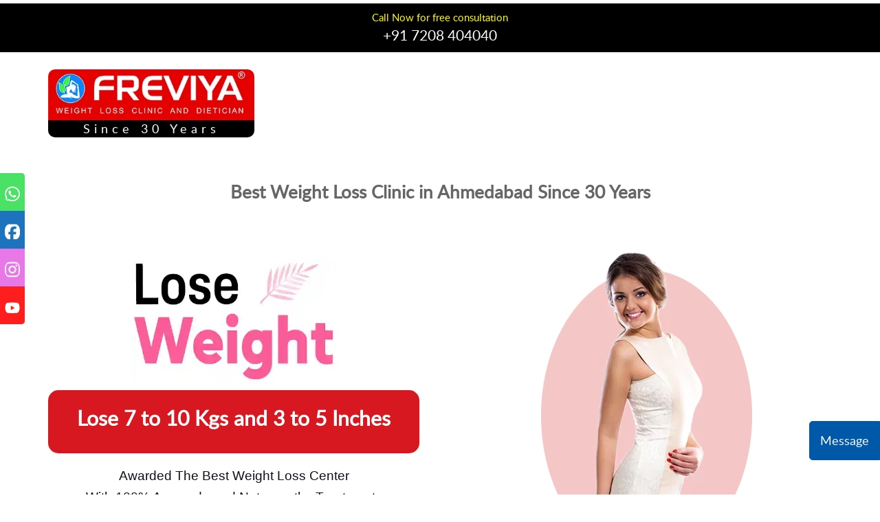

--- FILE ---
content_type: text/html; charset=UTF-8
request_url: https://freviya.com/get_banner_page_script.php?page=1&_=1768802577333
body_size: 348
content:


        <div class="col-lg-6 col-md-6 col-sm-6 col-xs-12 pull-right" style="padding-bottom:20px;">
            <div class=""> <img class="img-responsive"  alt="banner" width="500" height="384" src="../admin/banners/images/A1.webp" /> </div>
        </div>        
        <div class="col-lg-6 col-md-6 col-sm-6 col-xs-12 pull-right" style="padding-bottom:20px;">
            <div class=""> <img class="img-responsive"  alt="banner" width="500" height="384" src="../admin/banners/images/A2.webp" /> </div>
        </div>        
        <div class="col-lg-6 col-md-6 col-sm-6 col-xs-12 pull-right" style="padding-bottom:20px;">
            <div class=""> <img class="img-responsive"  alt="banner" width="500" height="384" src="../admin/banners/images/A3.webp" /> </div>
        </div>        
        <div class="col-lg-6 col-md-6 col-sm-6 col-xs-12 pull-right" style="padding-bottom:20px;">
            <div class=""> <img class="img-responsive"  alt="banner" width="500" height="384" src="../admin/banners/images/A4.webp" /> </div>
        </div>        
       <div class="css-button-rounded col-lg-12 col-md-12 col-sm-12 col-xs-12 load-more" style="margin-top:0px; padding: 15px;border-style:none;text-align:center;" onclick="getBannerPage(2)">  
                <a style="color:white;font-size:xx-large;"  href="javascript:">
                  <img src = "../admin/icons/downarrow.svg" width="15px" height="20px" alt="More"/>
                  &nbsp;&nbsp;&nbsp; 
                  More Results &nbsp;&nbsp;&nbsp;
                  <img src = "../admin/icons/downarrow.svg" width="15px" height="20px" alt="Results"/>
                </a>

           
        </div>     
